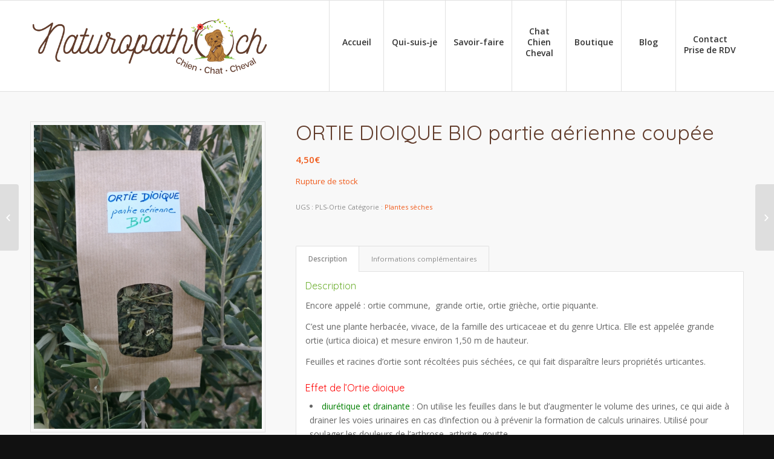

--- FILE ---
content_type: text/html; charset=UTF-8
request_url: https://www.naturopathe-ch.fr/produit/ortie-dioique-bio-partie-aerienne-coupee/
body_size: 12782
content:
<!DOCTYPE html>
<html lang="fr-FR" class="html_stretched responsive av-preloader-disabled av-default-lightbox  html_header_top html_logo_left html_main_nav_header html_menu_right html_custom html_header_sticky html_header_shrinking html_mobile_menu_phone html_header_searchicon_disabled html_content_align_center html_header_unstick_top_disabled html_header_stretch_disabled html_av-overlay-side html_av-overlay-side-classic html_av-submenu-noclone html_entry_id_1234 av-no-preview html_text_menu_active ">
<head>
<meta charset="UTF-8" />


<!-- mobile setting -->
<meta name="viewport" content="width=device-width, initial-scale=1, maximum-scale=1">

<!-- Scripts/CSS and wp_head hook -->

	<!-- This site is optimized with the Yoast SEO plugin v15.3 - https://yoast.com/wordpress/plugins/seo/ -->
	<title>ORTIE DIOIQUE BIO partie aérienne coupée - Naturopathe Chien, Chat, Cheval</title>
	<meta name="description" content="Encore appelé : ortie commune,  grande ortie, ortie grièche, ortie piquante. C&#039;est une plante herbacée, vivace, de la famille des urticaceae et du genre Urtica. Elle est appelée grande ortie (urtica dioica) et mesure environ 1,50 m de hauteur.Feuilles et racines d&#039;ortie sont récoltées puis séchées, ce qui fait disparaître leurs propriétés urticantes." />
	<meta name="robots" content="index, follow, max-snippet:-1, max-image-preview:large, max-video-preview:-1" />
	<link rel="canonical" href="https://www.naturopathe-ch.fr/produit/ortie-dioique-bio-partie-aerienne-coupee/" />
	<meta property="og:locale" content="fr_FR" />
	<meta property="og:type" content="article" />
	<meta property="og:title" content="ORTIE DIOIQUE BIO partie aérienne coupée - Naturopathe Chien, Chat, Cheval" />
	<meta property="og:description" content="Encore appelé : ortie commune,  grande ortie, ortie grièche, ortie piquante. C&#039;est une plante herbacée, vivace, de la famille des urticaceae et du genre Urtica. Elle est appelée grande ortie (urtica dioica) et mesure environ 1,50 m de hauteur.Feuilles et racines d&#039;ortie sont récoltées puis séchées, ce qui fait disparaître leurs propriétés urticantes." />
	<meta property="og:url" content="https://www.naturopathe-ch.fr/produit/ortie-dioique-bio-partie-aerienne-coupee/" />
	<meta property="og:site_name" content="Naturopathe Chien, Chat, Cheval" />
	<meta property="article:modified_time" content="2023-08-27T15:26:45+00:00" />
	<meta property="og:image" content="https://www.naturopathe-ch.fr/wp-content/uploads/2021/01/IMG_20200914_193547-773x1030.jpg" />
	<meta property="og:image:width" content="773" />
	<meta property="og:image:height" content="1030" />
	<meta name="twitter:card" content="summary_large_image" />
	<meta name="twitter:label1" content="Écrit par">
	<meta name="twitter:data1" content="Sandrine Moreau">
	<meta name="twitter:label2" content="Durée de lecture est.">
	<meta name="twitter:data2" content="2 minutes">
	<script type="application/ld+json" class="yoast-schema-graph">{"@context":"https://schema.org","@graph":[{"@type":"WebSite","@id":"https://www.naturopathe-ch.fr/#website","url":"https://www.naturopathe-ch.fr/","name":"Naturopathe Chien, Chat, Cheval","description":"","potentialAction":[{"@type":"SearchAction","target":"https://www.naturopathe-ch.fr/?s={search_term_string}","query-input":"required name=search_term_string"}],"inLanguage":"fr-FR"},{"@type":"ImageObject","@id":"https://www.naturopathe-ch.fr/produit/ortie-dioique-bio-partie-aerienne-coupee/#primaryimage","inLanguage":"fr-FR","url":"https://www.naturopathe-ch.fr/wp-content/uploads/2021/01/IMG_20200914_193547-scaled.jpg","width":1920,"height":2560,"caption":"cof"},{"@type":"WebPage","@id":"https://www.naturopathe-ch.fr/produit/ortie-dioique-bio-partie-aerienne-coupee/#webpage","url":"https://www.naturopathe-ch.fr/produit/ortie-dioique-bio-partie-aerienne-coupee/","name":"ORTIE DIOIQUE BIO partie a\u00e9rienne coup\u00e9e - Naturopathe Chien, Chat, Cheval","isPartOf":{"@id":"https://www.naturopathe-ch.fr/#website"},"primaryImageOfPage":{"@id":"https://www.naturopathe-ch.fr/produit/ortie-dioique-bio-partie-aerienne-coupee/#primaryimage"},"datePublished":"2021-01-18T21:45:06+00:00","dateModified":"2023-08-27T15:26:45+00:00","description":"Encore appel\u00e9 : ortie commune,\u00a0 grande ortie, ortie gri\u00e8che, ortie piquante. C'est une plante herbac\u00e9e, vivace, de la famille des urticaceae et du genre Urtica. Elle est appel\u00e9e grande ortie (urtica dioica) et mesure environ 1,50 m de hauteur.Feuilles et racines d'ortie sont r\u00e9colt\u00e9es puis s\u00e9ch\u00e9es, ce qui fait dispara\u00eetre leurs propri\u00e9t\u00e9s urticantes.","inLanguage":"fr-FR","potentialAction":[{"@type":"ReadAction","target":["https://www.naturopathe-ch.fr/produit/ortie-dioique-bio-partie-aerienne-coupee/"]}]}]}</script>
	<!-- / Yoast SEO plugin. -->


<link rel='dns-prefetch' href='//s.w.org' />
<link rel="alternate" type="application/rss+xml" title="Naturopathe Chien, Chat, Cheval &raquo; Flux" href="https://www.naturopathe-ch.fr/feed/" />
<link rel="alternate" type="application/rss+xml" title="Naturopathe Chien, Chat, Cheval &raquo; Flux des commentaires" href="https://www.naturopathe-ch.fr/comments/feed/" />

<!-- google webfont font replacement -->

			<script type='text/javascript'>
			if(!document.cookie.match(/aviaPrivacyGoogleWebfontsDisabled/)){
				(function() {
					var f = document.createElement('link');
					
					f.type 	= 'text/css';
					f.rel 	= 'stylesheet';
					f.href 	= '//fonts.googleapis.com/css?family=Quicksand%7COpen+Sans:400,600';
					f.id 	= 'avia-google-webfont';
					
					document.getElementsByTagName('head')[0].appendChild(f);
				})();
			}
			</script>
					<script type="text/javascript">
			window._wpemojiSettings = {"baseUrl":"https:\/\/s.w.org\/images\/core\/emoji\/12.0.0-1\/72x72\/","ext":".png","svgUrl":"https:\/\/s.w.org\/images\/core\/emoji\/12.0.0-1\/svg\/","svgExt":".svg","source":{"concatemoji":"https:\/\/www.naturopathe-ch.fr\/wp-includes\/js\/wp-emoji-release.min.js?ver=5.4.18"}};
			/*! This file is auto-generated */
			!function(e,a,t){var n,r,o,i=a.createElement("canvas"),p=i.getContext&&i.getContext("2d");function s(e,t){var a=String.fromCharCode;p.clearRect(0,0,i.width,i.height),p.fillText(a.apply(this,e),0,0);e=i.toDataURL();return p.clearRect(0,0,i.width,i.height),p.fillText(a.apply(this,t),0,0),e===i.toDataURL()}function c(e){var t=a.createElement("script");t.src=e,t.defer=t.type="text/javascript",a.getElementsByTagName("head")[0].appendChild(t)}for(o=Array("flag","emoji"),t.supports={everything:!0,everythingExceptFlag:!0},r=0;r<o.length;r++)t.supports[o[r]]=function(e){if(!p||!p.fillText)return!1;switch(p.textBaseline="top",p.font="600 32px Arial",e){case"flag":return s([127987,65039,8205,9895,65039],[127987,65039,8203,9895,65039])?!1:!s([55356,56826,55356,56819],[55356,56826,8203,55356,56819])&&!s([55356,57332,56128,56423,56128,56418,56128,56421,56128,56430,56128,56423,56128,56447],[55356,57332,8203,56128,56423,8203,56128,56418,8203,56128,56421,8203,56128,56430,8203,56128,56423,8203,56128,56447]);case"emoji":return!s([55357,56424,55356,57342,8205,55358,56605,8205,55357,56424,55356,57340],[55357,56424,55356,57342,8203,55358,56605,8203,55357,56424,55356,57340])}return!1}(o[r]),t.supports.everything=t.supports.everything&&t.supports[o[r]],"flag"!==o[r]&&(t.supports.everythingExceptFlag=t.supports.everythingExceptFlag&&t.supports[o[r]]);t.supports.everythingExceptFlag=t.supports.everythingExceptFlag&&!t.supports.flag,t.DOMReady=!1,t.readyCallback=function(){t.DOMReady=!0},t.supports.everything||(n=function(){t.readyCallback()},a.addEventListener?(a.addEventListener("DOMContentLoaded",n,!1),e.addEventListener("load",n,!1)):(e.attachEvent("onload",n),a.attachEvent("onreadystatechange",function(){"complete"===a.readyState&&t.readyCallback()})),(n=t.source||{}).concatemoji?c(n.concatemoji):n.wpemoji&&n.twemoji&&(c(n.twemoji),c(n.wpemoji)))}(window,document,window._wpemojiSettings);
		</script>
		<style type="text/css">
img.wp-smiley,
img.emoji {
	display: inline !important;
	border: none !important;
	box-shadow: none !important;
	height: 1em !important;
	width: 1em !important;
	margin: 0 .07em !important;
	vertical-align: -0.1em !important;
	background: none !important;
	padding: 0 !important;
}
</style>
	<link rel='stylesheet' id='avia-woocommerce-css-css'  href='https://www.naturopathe-ch.fr/wp-content/themes/enfold/config-woocommerce/woocommerce-mod.css?ver=5.4.18' type='text/css' media='all' />
<link rel='stylesheet' id='avia-grid-css'  href='https://www.naturopathe-ch.fr/wp-content/themes/enfold/css/grid.css?ver=4.5.7' type='text/css' media='all' />
<link rel='stylesheet' id='avia-base-css'  href='https://www.naturopathe-ch.fr/wp-content/themes/enfold/css/base.css?ver=4.5.7' type='text/css' media='all' />
<link rel='stylesheet' id='avia-layout-css'  href='https://www.naturopathe-ch.fr/wp-content/themes/enfold/css/layout.css?ver=4.5.7' type='text/css' media='all' />
<link rel='stylesheet' id='avia-module-blog-css'  href='https://www.naturopathe-ch.fr/wp-content/themes/enfold/config-templatebuilder/avia-shortcodes/blog/blog.css?ver=5.4.18' type='text/css' media='all' />
<link rel='stylesheet' id='avia-module-postslider-css'  href='https://www.naturopathe-ch.fr/wp-content/themes/enfold/config-templatebuilder/avia-shortcodes/postslider/postslider.css?ver=5.4.18' type='text/css' media='all' />
<link rel='stylesheet' id='avia-module-button-css'  href='https://www.naturopathe-ch.fr/wp-content/themes/enfold/config-templatebuilder/avia-shortcodes/buttons/buttons.css?ver=5.4.18' type='text/css' media='all' />
<link rel='stylesheet' id='avia-module-comments-css'  href='https://www.naturopathe-ch.fr/wp-content/themes/enfold/config-templatebuilder/avia-shortcodes/comments/comments.css?ver=5.4.18' type='text/css' media='all' />
<link rel='stylesheet' id='avia-module-gallery-css'  href='https://www.naturopathe-ch.fr/wp-content/themes/enfold/config-templatebuilder/avia-shortcodes/gallery/gallery.css?ver=5.4.18' type='text/css' media='all' />
<link rel='stylesheet' id='avia-module-maps-css'  href='https://www.naturopathe-ch.fr/wp-content/themes/enfold/config-templatebuilder/avia-shortcodes/google_maps/google_maps.css?ver=5.4.18' type='text/css' media='all' />
<link rel='stylesheet' id='avia-module-gridrow-css'  href='https://www.naturopathe-ch.fr/wp-content/themes/enfold/config-templatebuilder/avia-shortcodes/grid_row/grid_row.css?ver=5.4.18' type='text/css' media='all' />
<link rel='stylesheet' id='avia-module-heading-css'  href='https://www.naturopathe-ch.fr/wp-content/themes/enfold/config-templatebuilder/avia-shortcodes/heading/heading.css?ver=5.4.18' type='text/css' media='all' />
<link rel='stylesheet' id='avia-module-hr-css'  href='https://www.naturopathe-ch.fr/wp-content/themes/enfold/config-templatebuilder/avia-shortcodes/hr/hr.css?ver=5.4.18' type='text/css' media='all' />
<link rel='stylesheet' id='avia-module-icon-css'  href='https://www.naturopathe-ch.fr/wp-content/themes/enfold/config-templatebuilder/avia-shortcodes/icon/icon.css?ver=5.4.18' type='text/css' media='all' />
<link rel='stylesheet' id='avia-module-iconbox-css'  href='https://www.naturopathe-ch.fr/wp-content/themes/enfold/config-templatebuilder/avia-shortcodes/iconbox/iconbox.css?ver=5.4.18' type='text/css' media='all' />
<link rel='stylesheet' id='avia-module-iconlist-css'  href='https://www.naturopathe-ch.fr/wp-content/themes/enfold/config-templatebuilder/avia-shortcodes/iconlist/iconlist.css?ver=5.4.18' type='text/css' media='all' />
<link rel='stylesheet' id='avia-module-image-css'  href='https://www.naturopathe-ch.fr/wp-content/themes/enfold/config-templatebuilder/avia-shortcodes/image/image.css?ver=5.4.18' type='text/css' media='all' />
<link rel='stylesheet' id='avia-module-slideshow-css'  href='https://www.naturopathe-ch.fr/wp-content/themes/enfold/config-templatebuilder/avia-shortcodes/slideshow/slideshow.css?ver=5.4.18' type='text/css' media='all' />
<link rel='stylesheet' id='avia-module-slideshow-contentpartner-css'  href='https://www.naturopathe-ch.fr/wp-content/themes/enfold/config-templatebuilder/avia-shortcodes/contentslider/contentslider.css?ver=5.4.18' type='text/css' media='all' />
<link rel='stylesheet' id='avia-module-masonry-css'  href='https://www.naturopathe-ch.fr/wp-content/themes/enfold/config-templatebuilder/avia-shortcodes/masonry_entries/masonry_entries.css?ver=5.4.18' type='text/css' media='all' />
<link rel='stylesheet' id='avia-siteloader-css'  href='https://www.naturopathe-ch.fr/wp-content/themes/enfold/css/avia-snippet-site-preloader.css?ver=5.4.18' type='text/css' media='all' />
<link rel='stylesheet' id='avia-module-slideshow-ls-css'  href='https://www.naturopathe-ch.fr/wp-content/themes/enfold/config-templatebuilder/avia-shortcodes/slideshow_layerslider/slideshow_layerslider.css?ver=5.4.18' type='text/css' media='all' />
<link rel='stylesheet' id='avia-module-social-css'  href='https://www.naturopathe-ch.fr/wp-content/themes/enfold/config-templatebuilder/avia-shortcodes/social_share/social_share.css?ver=5.4.18' type='text/css' media='all' />
<link rel='stylesheet' id='avia-module-video-css'  href='https://www.naturopathe-ch.fr/wp-content/themes/enfold/config-templatebuilder/avia-shortcodes/video/video.css?ver=5.4.18' type='text/css' media='all' />
<link rel='stylesheet' id='wp-block-library-css'  href='https://www.naturopathe-ch.fr/wp-includes/css/dist/block-library/style.min.css?ver=5.4.18' type='text/css' media='all' />
<link rel='stylesheet' id='wc-block-style-css'  href='https://www.naturopathe-ch.fr/wp-content/plugins/woocommerce/packages/woocommerce-blocks/build/style.css?ver=2.5.16' type='text/css' media='all' />
<link rel='stylesheet' id='contact-form-7-css'  href='https://www.naturopathe-ch.fr/wp-content/plugins/contact-form-7/includes/css/styles.css?ver=5.3' type='text/css' media='all' />
<style id='woocommerce-inline-inline-css' type='text/css'>
.woocommerce form .form-row .required { visibility: visible; }
</style>
<link rel='stylesheet' id='wc-gateway-ppec-frontend-css'  href='https://www.naturopathe-ch.fr/wp-content/plugins/woocommerce-gateway-paypal-express-checkout/assets/css/wc-gateway-ppec-frontend.css?ver=2.1.0' type='text/css' media='all' />
<link rel='stylesheet' id='avia-scs-css'  href='https://www.naturopathe-ch.fr/wp-content/themes/enfold/css/shortcodes.css?ver=4.5.7' type='text/css' media='all' />
<link rel='stylesheet' id='avia-popup-css-css'  href='https://www.naturopathe-ch.fr/wp-content/themes/enfold/js/aviapopup/magnific-popup.css?ver=4.5.7' type='text/css' media='screen' />
<link rel='stylesheet' id='avia-lightbox-css'  href='https://www.naturopathe-ch.fr/wp-content/themes/enfold/css/avia-snippet-lightbox.css?ver=4.5.7' type='text/css' media='screen' />
<link rel='stylesheet' id='avia-widget-css-css'  href='https://www.naturopathe-ch.fr/wp-content/themes/enfold/css/avia-snippet-widget.css?ver=4.5.7' type='text/css' media='screen' />
<link rel='stylesheet' id='avia-dynamic-css'  href='https://www.naturopathe-ch.fr/wp-content/uploads/dynamic_avia/enfold_child.css?ver=5f16bd927ac50' type='text/css' media='all' />
<link rel='stylesheet' id='avia-custom-css'  href='https://www.naturopathe-ch.fr/wp-content/themes/enfold/css/custom.css?ver=4.5.7' type='text/css' media='all' />
<link rel='stylesheet' id='avia-style-css'  href='https://www.naturopathe-ch.fr/wp-content/themes/enfold-child/style.css?ver=4.5.7' type='text/css' media='all' />
<script type='text/javascript' src='https://www.naturopathe-ch.fr/wp-includes/js/jquery/jquery.js?ver=1.12.4-wp'></script>
<script type='text/javascript' src='https://www.naturopathe-ch.fr/wp-includes/js/jquery/jquery-migrate.min.js?ver=1.4.1'></script>
<link rel='https://api.w.org/' href='https://www.naturopathe-ch.fr/wp-json/' />
<link rel="EditURI" type="application/rsd+xml" title="RSD" href="https://www.naturopathe-ch.fr/xmlrpc.php?rsd" />
<link rel="wlwmanifest" type="application/wlwmanifest+xml" href="https://www.naturopathe-ch.fr/wp-includes/wlwmanifest.xml" /> 
<meta name="generator" content="WordPress 5.4.18" />
<meta name="generator" content="WooCommerce 4.2.5" />
<link rel='shortlink' href='https://www.naturopathe-ch.fr/?p=1234' />
<link rel="alternate" type="application/json+oembed" href="https://www.naturopathe-ch.fr/wp-json/oembed/1.0/embed?url=https%3A%2F%2Fwww.naturopathe-ch.fr%2Fproduit%2Fortie-dioique-bio-partie-aerienne-coupee%2F" />
<link rel="alternate" type="text/xml+oembed" href="https://www.naturopathe-ch.fr/wp-json/oembed/1.0/embed?url=https%3A%2F%2Fwww.naturopathe-ch.fr%2Fproduit%2Fortie-dioique-bio-partie-aerienne-coupee%2F&#038;format=xml" />
<link rel="profile" href="http://gmpg.org/xfn/11" />
<link rel="alternate" type="application/rss+xml" title="Naturopathe Chien, Chat, Cheval RSS2 Feed" href="https://www.naturopathe-ch.fr/feed/" />
<link rel="pingback" href="https://www.naturopathe-ch.fr/xmlrpc.php" />

<style type='text/css' media='screen'>
 #top #header_main > .container, #top #header_main > .container .main_menu  .av-main-nav > li > a, #top #header_main #menu-item-shop .cart_dropdown_link{ height:150px; line-height: 150px; }
 .html_top_nav_header .av-logo-container{ height:150px;  }
 .html_header_top.html_header_sticky #top #wrap_all #main{ padding-top:150px; } 
</style>
<!--[if lt IE 9]><script src="https://www.naturopathe-ch.fr/wp-content/themes/enfold/js/html5shiv.js"></script><![endif]-->

	<noscript><style>.woocommerce-product-gallery{ opacity: 1 !important; }</style></noscript>
	
<!-- To speed up the rendering and to display the site as fast as possible to the user we include some styles and scripts for above the fold content inline -->
<script type="text/javascript">'use strict';var avia_is_mobile=!1;if(/Android|webOS|iPhone|iPad|iPod|BlackBerry|IEMobile|Opera Mini/i.test(navigator.userAgent)&&'ontouchstart' in document.documentElement){avia_is_mobile=!0;document.documentElement.className+=' avia_mobile '}
else{document.documentElement.className+=' avia_desktop '};document.documentElement.className+=' js_active ';(function(){var e=['-webkit-','-moz-','-ms-',''],n='';for(var t in e){if(e[t]+'transform' in document.documentElement.style){document.documentElement.className+=' avia_transform ';n=e[t]+'transform'};if(e[t]+'perspective' in document.documentElement.style)document.documentElement.className+=' avia_transform3d '};if(typeof document.getElementsByClassName=='function'&&typeof document.documentElement.getBoundingClientRect=='function'&&avia_is_mobile==!1){if(n&&window.innerHeight>0){setTimeout(function(){var e=0,o={},a=0,t=document.getElementsByClassName('av-parallax'),i=window.pageYOffset||document.documentElement.scrollTop;for(e=0;e<t.length;e++){t[e].style.top='0px';o=t[e].getBoundingClientRect();a=Math.ceil((window.innerHeight+i-o.top)*0.3);t[e].style[n]='translate(0px, '+a+'px)';t[e].style.top='auto';t[e].className+=' enabled-parallax '}},50)}}})();</script><style type='text/css'>
@font-face {font-family: 'entypo-fontello'; font-weight: normal; font-style: normal; font-display: auto;
src: url('https://www.naturopathe-ch.fr/wp-content/themes/enfold/config-templatebuilder/avia-template-builder/assets/fonts/entypo-fontello.eot');
src: url('https://www.naturopathe-ch.fr/wp-content/themes/enfold/config-templatebuilder/avia-template-builder/assets/fonts/entypo-fontello.eot?#iefix') format('embedded-opentype'), 
url('https://www.naturopathe-ch.fr/wp-content/themes/enfold/config-templatebuilder/avia-template-builder/assets/fonts/entypo-fontello.woff') format('woff'), 
url('https://www.naturopathe-ch.fr/wp-content/themes/enfold/config-templatebuilder/avia-template-builder/assets/fonts/entypo-fontello.ttf') format('truetype'), 
url('https://www.naturopathe-ch.fr/wp-content/themes/enfold/config-templatebuilder/avia-template-builder/assets/fonts/entypo-fontello.svg#entypo-fontello') format('svg');
} #top .avia-font-entypo-fontello, body .avia-font-entypo-fontello, html body [data-av_iconfont='entypo-fontello']:before{ font-family: 'entypo-fontello'; }

@font-face {font-family: 'flaticon'; font-weight: normal; font-style: normal; font-display: auto;
src: url('https://www.naturopathe-ch.fr/wp-content/uploads/avia_fonts/flaticon/flaticon.eot');
src: url('https://www.naturopathe-ch.fr/wp-content/uploads/avia_fonts/flaticon/flaticon.eot?#iefix') format('embedded-opentype'), 
url('https://www.naturopathe-ch.fr/wp-content/uploads/avia_fonts/flaticon/flaticon.woff') format('woff'), 
url('https://www.naturopathe-ch.fr/wp-content/uploads/avia_fonts/flaticon/flaticon.ttf') format('truetype'), 
url('https://www.naturopathe-ch.fr/wp-content/uploads/avia_fonts/flaticon/flaticon.svg#flaticon') format('svg');
} #top .avia-font-flaticon, body .avia-font-flaticon, html body [data-av_iconfont='flaticon']:before{ font-family: 'flaticon'; }
</style>

<!--
Debugging Info for Theme support: 

Theme: Enfold
Version: 4.5.7
Installed: enfold
AviaFramework Version: 5.0
AviaBuilder Version: 0.9.5
aviaElementManager Version: 1.0.1
- - - - - - - - - - -
ChildTheme: Enfold Child
ChildTheme Version: 1.0
ChildTheme Installed: enfold

ML:512-PU:22-PLA:8
WP:5.4.18
Compress: CSS:disabled - JS:all theme files
Updates: disabled
PLAu:7
-->
</head>




<body id="top" class="product-template-default single single-product postid-1234  rtl_columns stretched quicksand open_sans theme-enfold woocommerce woocommerce-page woocommerce-no-js" itemscope="itemscope" itemtype="https://schema.org/WebPage" >

	
	<div id='wrap_all'>

	
<header id='header' class='all_colors header_color light_bg_color  av_header_top av_logo_left av_main_nav_header av_menu_right av_custom av_header_sticky av_header_shrinking av_header_stretch_disabled av_mobile_menu_phone av_header_searchicon_disabled av_header_unstick_top_disabled av_seperator_big_border av_bottom_nav_disabled '  role="banner" itemscope="itemscope" itemtype="https://schema.org/WPHeader" >

		<div  id='header_main' class='container_wrap container_wrap_logo'>
	
        <ul  class = 'menu-item cart_dropdown ' data-success='a été ajouté au panier'><li class='cart_dropdown_first'><a class='cart_dropdown_link' href='https://www.naturopathe-ch.fr/panier/'><span aria-hidden='true' data-av_icon='' data-av_iconfont='entypo-fontello'></span><span class='av-cart-counter'>0</span><span class='avia_hidden_link_text'>Panier</span></a><!--<span class='cart_subtotal'><span class="woocommerce-Price-amount amount">0,00<span class="woocommerce-Price-currencySymbol">&euro;</span></span></span>--><div class='dropdown_widget dropdown_widget_cart'><div class='avia-arrow'></div><div class="widget_shopping_cart_content"></div></div></li></ul><div class='container av-logo-container'><div class='inner-container'><span class='logo'><a href='https://www.naturopathe-ch.fr/'><img height='100' width='300' src='https://www.naturopathe-ch.fr/wp-content/uploads/2020/04/2-logo-NaturopathOch.png' alt='Naturopathe Chien, Chat, Cheval' /></a></span><nav class='main_menu' data-selectname='Sélectionner une page'  role="navigation" itemscope="itemscope" itemtype="https://schema.org/SiteNavigationElement" ><div class="avia-menu av-main-nav-wrap"><ul id="avia-menu" class="menu av-main-nav"><li id="menu-item-72" class="menu-item menu-item-type-post_type menu-item-object-page menu-item-home menu-item-top-level menu-item-top-level-1"><a href="https://www.naturopathe-ch.fr/" itemprop="url"><span class="avia-bullet"></span><span class="avia-menu-text">Accueil</span><span class="avia-menu-fx"><span class="avia-arrow-wrap"><span class="avia-arrow"></span></span></span></a></li>
<li id="menu-item-80" class="menu-item menu-item-type-post_type menu-item-object-page menu-item-top-level menu-item-top-level-2"><a href="https://www.naturopathe-ch.fr/qui-suis-je/" itemprop="url"><span class="avia-bullet"></span><span class="avia-menu-text">Qui-suis-je</span><span class="avia-menu-fx"><span class="avia-arrow-wrap"><span class="avia-arrow"></span></span></span></a></li>
<li id="menu-item-128" class="menu-item menu-item-type-post_type menu-item-object-page menu-item-top-level menu-item-top-level-3"><a href="https://www.naturopathe-ch.fr/savoir-faire/" itemprop="url"><span class="avia-bullet"></span><span class="avia-menu-text">Savoir-faire</span><span class="avia-menu-fx"><span class="avia-arrow-wrap"><span class="avia-arrow"></span></span></span></a></li>
<li id="menu-item-127" class="l3 menu-item menu-item-type-post_type menu-item-object-page menu-item-top-level menu-item-top-level-4"><a href="https://www.naturopathe-ch.fr/chat-chien-cheval/" itemprop="url"><span class="avia-bullet"></span><span class="avia-menu-text"><span>Ch</span>at<br/><span>Ch</span>ien<br/><span>Ch</span>eval</span><span class="avia-menu-fx"><span class="avia-arrow-wrap"><span class="avia-arrow"></span></span></span></a></li>
<li id="menu-item-74" class="menu-item menu-item-type-post_type menu-item-object-page current_page_parent menu-item-top-level menu-item-top-level-5"><a href="https://www.naturopathe-ch.fr/boutique/" itemprop="url"><span class="avia-bullet"></span><span class="avia-menu-text">Boutique</span><span class="avia-menu-fx"><span class="avia-arrow-wrap"><span class="avia-arrow"></span></span></span></a></li>
<li id="menu-item-73" class="menu-item menu-item-type-post_type menu-item-object-page menu-item-top-level menu-item-top-level-6"><a href="https://www.naturopathe-ch.fr/blog/" itemprop="url"><span class="avia-bullet"></span><span class="avia-menu-text">Blog</span><span class="avia-menu-fx"><span class="avia-arrow-wrap"><span class="avia-arrow"></span></span></span></a></li>
<li id="menu-item-78" class="l2 menu-item menu-item-type-post_type menu-item-object-page menu-item-top-level menu-item-top-level-7"><a href="https://www.naturopathe-ch.fr/contact/" itemprop="url"><span class="avia-bullet"></span><span class="avia-menu-text">Contact<br/>Prise de RDV</span><span class="avia-menu-fx"><span class="avia-arrow-wrap"><span class="avia-arrow"></span></span></span></a></li>
<li class="av-burger-menu-main menu-item-avia-special ">
	        			<a href="#">
							<span class="av-hamburger av-hamburger--spin av-js-hamburger">
					        <span class="av-hamburger-box">
						          <span class="av-hamburger-inner"></span>
						          <strong>Menu</strong>
					        </span>
							</span>
						</a>
	        		   </li></ul></div></nav></div> </div> 
		<!-- end container_wrap-->
		</div>
		<div class='header_bg'></div>

<!-- end header -->
</header>
		
	<div id='main' class='all_colors' data-scroll-offset='150'>

	
	<div class='container_wrap container_wrap_first main_color sidebar_right template-shop shop_columns_3'><div class='container'>
					
			<div class="woocommerce-notices-wrapper"></div><div id="product-1234" class="product type-product post-1234 status-publish first outofstock product_cat-plantes-seches has-post-thumbnail shipping-taxable purchasable product-type-simple">

	<div class=" single-product-main-image alpha"><div class="woocommerce-product-gallery woocommerce-product-gallery--with-images woocommerce-product-gallery--columns-4 images" data-columns="4" style="opacity: 0; transition: opacity .25s ease-in-out;">
	<figure class="woocommerce-product-gallery__wrapper">
		<a href="https://www.naturopathe-ch.fr/wp-content/uploads/2021/01/IMG_20200914_193547-scaled.jpg" class="" title=""  rel="prettyPhoto[product-gallery]"><img width="600" height="800" src="https://www.naturopathe-ch.fr/wp-content/uploads/2021/01/IMG_20200914_193547-600x800.jpg" class="attachment-shop_single size-shop_single" alt="" srcset="https://www.naturopathe-ch.fr/wp-content/uploads/2021/01/IMG_20200914_193547-600x800.jpg 600w, https://www.naturopathe-ch.fr/wp-content/uploads/2021/01/IMG_20200914_193547-225x300.jpg 225w, https://www.naturopathe-ch.fr/wp-content/uploads/2021/01/IMG_20200914_193547-773x1030.jpg 773w, https://www.naturopathe-ch.fr/wp-content/uploads/2021/01/IMG_20200914_193547-768x1024.jpg 768w, https://www.naturopathe-ch.fr/wp-content/uploads/2021/01/IMG_20200914_193547-1152x1536.jpg 1152w, https://www.naturopathe-ch.fr/wp-content/uploads/2021/01/IMG_20200914_193547-1536x2048.jpg 1536w, https://www.naturopathe-ch.fr/wp-content/uploads/2021/01/IMG_20200914_193547-1125x1500.jpg 1125w, https://www.naturopathe-ch.fr/wp-content/uploads/2021/01/IMG_20200914_193547-529x705.jpg 529w, https://www.naturopathe-ch.fr/wp-content/uploads/2021/01/IMG_20200914_193547-scaled.jpg 1920w" sizes="(max-width: 600px) 100vw, 600px" /></a><div class='thumbnails'></div>	</figure>
</div>
<aside class='sidebar sidebar_sidebar_right   alpha units'  role="complementary" itemscope="itemscope" itemtype="https://schema.org/WPSideBar" ><div class='inner_sidebar extralight-border'></div></aside></div><div class='single-product-summary'>
	<div class="summary entry-summary">
		<h1 class="product_title entry-title">ORTIE DIOIQUE BIO partie aérienne coupée</h1><p class="price"><span class="woocommerce-Price-amount amount">4,50<span class="woocommerce-Price-currencySymbol">&euro;</span></span></p>
<p class="stock out-of-stock">Rupture de stock</p>
<div class="product_meta">

	
	
		<span class="sku_wrapper">UGS : <span class="sku">PLS-Ortie</span></span>

	
	<span class="posted_in">Catégorie : <a href="https://www.naturopathe-ch.fr/categorie-produit/plantes-seches/" rel="tag">Plantes sèches</a></span>
	
	
</div>
	</div>

	
	<div class="woocommerce-tabs wc-tabs-wrapper">
		<ul class="tabs wc-tabs" role="tablist">
							<li class="description_tab" id="tab-title-description" role="tab" aria-controls="tab-description">
					<a href="#tab-description">
						Description					</a>
				</li>
							<li class="additional_information_tab" id="tab-title-additional_information" role="tab" aria-controls="tab-additional_information">
					<a href="#tab-additional_information">
						Informations complémentaires					</a>
				</li>
					</ul>
					<div class="woocommerce-Tabs-panel woocommerce-Tabs-panel--description panel entry-content wc-tab" id="tab-description" role="tabpanel" aria-labelledby="tab-title-description">
				
	<h2>Description</h2>

<p>Encore appelé : ortie commune,  grande ortie, ortie grièche, ortie piquante.</p>
<p>C&rsquo;est une plante herbacée, vivace, de la famille des urticaceae et du genre Urtica. Elle est appelée grande ortie (urtica dioica) et mesure environ 1,50 m de hauteur.</p>
<p>Feuilles et racines d&rsquo;ortie sont récoltées puis séchées, ce qui fait disparaître leurs propriétés urticantes.</p>
<h2><span style="color: #ff0000;">Effet de l&rsquo;Ortie dioique</span></h2>
<ul>
<li><span style="color: #008000;">diurétique et drainante</span> : On utilise les feuilles dans le but d&rsquo;augmenter le volume des urines, ce qui aide à drainer les voies urinaires en cas d&rsquo;infection ou à prévenir la formation de calculs urinaires. Utilisé pour soulager les douleurs de l&rsquo;arthrose, arthrite, goutte</li>
<li><span style="color: #008000;">Action reminéralisante</span> : peut avoir un intérêt dans la prise en charge de l&rsquo;ostéoporose ; sa teneur en fer permet de lutter contre l&rsquo;anémie</li>
<li><span style="color: #008000;">propriétés dépuratives</span> : contribue à stimuler les sécrétions biliaires, intestinale, pancréatique et stomacale. De ce fait, elle est dépurative et cholagogue : elle a un intérêt en cas de transit intestinal irrégulier. Elle permet de lutter contre la production excessive de sébum au niveau de la peau et peut donc lutter contre plusieurs dermatoses (acné, eczéma, psoriasis et dartres)</li>
<li><span style="color: #008000;">effet tonique</span> : peut lutter contre certaines formes d&rsquo;asthénie, dans certains cas de fatigue physique</li>
<li><span style="color: #008000;">autres effets</span> : propriétés anti-inflammatoire, antioxydante, antalgique, anti-microbienne, anti-ulcéreuse, anti-allergique, immunostimulante, antidiarrhéique, hypoglycémiante&#8230;</li>
</ul>
<h2><span style="color: #ff0000;">Composition</span></h2>
<p>Les feuilles d&rsquo;ortie sont riches en sels minéraux, en acides caféique et chlorogénique, en sitostérol et en flavonoïdes, peut-être à l&rsquo;origine de ses propriétés anti-inflammatoires. Les racines contiennent des lectines, des tanins, des glycanes et des lignanes aux propriétés oestrogéniques qui pourraient expliquer les effets de la racine d&rsquo;ortie sur la prostate.</p>
<p>L&rsquo;ortie est réputée pour avoir une excellente composition nutritionnelle. Elle renferme :</p>
<ul>
<li>des minéraux et oligo-éléments (calcium, fer, silice, magnésium, manganèse, potassium, soufre zinc)</li>
<li>des vitamines (vitamine A, vitamines du groupe B, vitamine C, vitamine E)</li>
<li>des acides aminés essentiels</li>
<li>des flavonoïdes</li>
<li>des tanins (dans les racines)</li>
<li>des phytostérols</li>
<li>de la chlorophylle (dans les feuilles)</li>
<li>de l&rsquo;histamine, de la sérotonine, de l&rsquo;acétylcholine et des acides organiques (contenus dans le suc irritant).</li>
</ul>
<p>pour plus de conseils sur les posologies et utilisation pour chien, chat, cheval, demandez conseils à votre Naturopathe.</p>
<p><span style="color: #008000;">La prestation « Abonnement Naturo » est faite pour vous accompagner au quotidien : https://www.naturopathe-ch.fr/produit/abonnement-conseils-naturo/</span></p>
<p><img class="size-square wp-image-1237 alignleft" src="https://www.naturopathe-ch.fr/wp-content/uploads/2021/01/ortie-180x180.jpg" alt="" width="180" height="180" srcset="https://www.naturopathe-ch.fr/wp-content/uploads/2021/01/ortie-180x180.jpg 180w, https://www.naturopathe-ch.fr/wp-content/uploads/2021/01/ortie-80x80.jpg 80w, https://www.naturopathe-ch.fr/wp-content/uploads/2021/01/ortie-36x36.jpg 36w, https://www.naturopathe-ch.fr/wp-content/uploads/2021/01/ortie-100x100.jpg 100w, https://www.naturopathe-ch.fr/wp-content/uploads/2021/01/ortie-300x300.jpg 300w" sizes="(max-width: 180px) 100vw, 180px" /></p>
			</div>
					<div class="woocommerce-Tabs-panel woocommerce-Tabs-panel--additional_information panel entry-content wc-tab" id="tab-additional_information" role="tabpanel" aria-labelledby="tab-title-additional_information">
				
	<h2>Informations complémentaires</h2>

<table class="woocommerce-product-attributes shop_attributes">
			<tr class="woocommerce-product-attributes-item woocommerce-product-attributes-item--weight">
			<th class="woocommerce-product-attributes-item__label">Poids</th>
			<td class="woocommerce-product-attributes-item__value">0.200 kg</td>
		</tr>
			<tr class="woocommerce-product-attributes-item woocommerce-product-attributes-item--attribute_pls-ortie">
			<th class="woocommerce-product-attributes-item__label">PLS-Ortie</th>
			<td class="woocommerce-product-attributes-item__value"><p>Ortie dioique partie aérienne, 40 grammes, respectez les posologies</p>
</td>
		</tr>
	</table>
			</div>
		
			</div>

</div></div></div></div><div id="av_section_1" class="avia-section alternate_color avia-section-small  container_wrap fullsize"><div class="container"><div class="template-page content  twelve alpha units"><div class='product_column product_column_4'>
	<section class="up-sells upsells products">
					<h2>Vous aimerez peut-être aussi&hellip;</h2>
		
		<ul class="products columns-4">

			
				<li class="product type-product post-798 status-publish first outofstock product_cat-plantes-seches has-post-thumbnail shipping-taxable purchasable product-type-simple">
	<div class='inner_product main_color wrapped_style noLightbox  av-product-class-no_button'><a href="https://www.naturopathe-ch.fr/produit/chardon-marie-graine/" class="woocommerce-LoopProduct-link woocommerce-loop-product__link"><div class='thumbnail_container'><img width="300" height="300" src="https://www.naturopathe-ch.fr/wp-content/uploads/2020/08/IMG_20200814_180012-300x300.jpg" class="attachment-shop_catalog size-shop_catalog wp-post-image" alt="" srcset="https://www.naturopathe-ch.fr/wp-content/uploads/2020/08/IMG_20200814_180012-300x300.jpg 300w, https://www.naturopathe-ch.fr/wp-content/uploads/2020/08/IMG_20200814_180012-80x80.jpg 80w, https://www.naturopathe-ch.fr/wp-content/uploads/2020/08/IMG_20200814_180012-36x36.jpg 36w, https://www.naturopathe-ch.fr/wp-content/uploads/2020/08/IMG_20200814_180012-180x180.jpg 180w, https://www.naturopathe-ch.fr/wp-content/uploads/2020/08/IMG_20200814_180012-100x100.jpg 100w" sizes="(max-width: 300px) 100vw, 300px" /><span class='cart-loading'></span></div><div class='inner_product_header'><div class='avia-arrow'></div><div class='inner_product_header_table'><div class='inner_product_header_cell'><h2 class="woocommerce-loop-product__title">CHARDON-MARIE graine</h2>
	<span class="price"><span class="woocommerce-Price-amount amount">9,00<span class="woocommerce-Price-currencySymbol">&euro;</span></span></span>
</div></div></div></a></div></li>

			
				<li class="product type-product post-775 status-publish outofstock product_cat-plantes-seches has-post-thumbnail shipping-taxable purchasable product-type-simple">
	<div class='inner_product main_color wrapped_style noLightbox  av-product-class-no_button'><a href="https://www.naturopathe-ch.fr/produit/artichaut-bio-feuille-coupee/" class="woocommerce-LoopProduct-link woocommerce-loop-product__link"><div class='thumbnail_container'><img width="300" height="300" src="https://www.naturopathe-ch.fr/wp-content/uploads/2020/08/IMG_20200728_182129-scaled-e1616360319482-300x300.jpg" class="attachment-shop_catalog size-shop_catalog wp-post-image" alt="" srcset="https://www.naturopathe-ch.fr/wp-content/uploads/2020/08/IMG_20200728_182129-scaled-e1616360319482-300x300.jpg 300w, https://www.naturopathe-ch.fr/wp-content/uploads/2020/08/IMG_20200728_182129-scaled-e1616360319482-80x80.jpg 80w, https://www.naturopathe-ch.fr/wp-content/uploads/2020/08/IMG_20200728_182129-scaled-e1616360319482-36x36.jpg 36w, https://www.naturopathe-ch.fr/wp-content/uploads/2020/08/IMG_20200728_182129-scaled-e1616360319482-180x180.jpg 180w, https://www.naturopathe-ch.fr/wp-content/uploads/2020/08/IMG_20200728_182129-scaled-e1616360319482-100x100.jpg 100w" sizes="(max-width: 300px) 100vw, 300px" /><span class='cart-loading'></span></div><div class='inner_product_header'><div class='avia-arrow'></div><div class='inner_product_header_table'><div class='inner_product_header_cell'><h2 class="woocommerce-loop-product__title">ARTICHAUT BIO Feuille coupée</h2>
	<span class="price"><span class="woocommerce-Price-amount amount">4,00<span class="woocommerce-Price-currencySymbol">&euro;</span></span></span>
</div></div></div></a></div></li>

			
				<li class="product type-product post-804 status-publish outofstock product_cat-plantes-seches has-post-thumbnail shipping-taxable purchasable product-type-simple">
	<div class='inner_product main_color wrapped_style noLightbox  av-product-class-no_button'><a href="https://www.naturopathe-ch.fr/produit/achillee-sommite-fleurie/" class="woocommerce-LoopProduct-link woocommerce-loop-product__link"><div class='thumbnail_container'><img width="300" height="300" src="https://www.naturopathe-ch.fr/wp-content/uploads/2020/08/IMG_20200814_140224-300x300.jpg" class="attachment-shop_catalog size-shop_catalog wp-post-image" alt="" srcset="https://www.naturopathe-ch.fr/wp-content/uploads/2020/08/IMG_20200814_140224-300x300.jpg 300w, https://www.naturopathe-ch.fr/wp-content/uploads/2020/08/IMG_20200814_140224-80x80.jpg 80w, https://www.naturopathe-ch.fr/wp-content/uploads/2020/08/IMG_20200814_140224-36x36.jpg 36w, https://www.naturopathe-ch.fr/wp-content/uploads/2020/08/IMG_20200814_140224-180x180.jpg 180w, https://www.naturopathe-ch.fr/wp-content/uploads/2020/08/IMG_20200814_140224-100x100.jpg 100w" sizes="(max-width: 300px) 100vw, 300px" /><span class='cart-loading'></span></div><div class='inner_product_header'><div class='avia-arrow'></div><div class='inner_product_header_table'><div class='inner_product_header_cell'><h2 class="woocommerce-loop-product__title">ACHILLEE sommité fleurie</h2>
	<span class="price"><span class="woocommerce-Price-amount amount">4,50<span class="woocommerce-Price-currencySymbol">&euro;</span></span></span>
</div></div></div></a></div></li>

			
				<li class="product type-product post-782 status-publish last outofstock product_cat-plantes-seches has-post-thumbnail shipping-taxable purchasable product-type-simple">
	<div class='inner_product main_color wrapped_style noLightbox  av-product-class-no_button'><a href="https://www.naturopathe-ch.fr/produit/reine-des-pres-bio-sommite-fleurie-coupee/" class="woocommerce-LoopProduct-link woocommerce-loop-product__link"><div class='thumbnail_container'><img width="300" height="300" src="https://www.naturopathe-ch.fr/wp-content/uploads/2020/08/IMG_20200728_182112-300x300.jpg" class="attachment-shop_catalog size-shop_catalog wp-post-image" alt="" srcset="https://www.naturopathe-ch.fr/wp-content/uploads/2020/08/IMG_20200728_182112-300x300.jpg 300w, https://www.naturopathe-ch.fr/wp-content/uploads/2020/08/IMG_20200728_182112-80x80.jpg 80w, https://www.naturopathe-ch.fr/wp-content/uploads/2020/08/IMG_20200728_182112-36x36.jpg 36w, https://www.naturopathe-ch.fr/wp-content/uploads/2020/08/IMG_20200728_182112-180x180.jpg 180w, https://www.naturopathe-ch.fr/wp-content/uploads/2020/08/IMG_20200728_182112-100x100.jpg 100w" sizes="(max-width: 300px) 100vw, 300px" /><span class='cart-loading'></span></div><div class='inner_product_header'><div class='avia-arrow'></div><div class='inner_product_header_table'><div class='inner_product_header_cell'><h2 class="woocommerce-loop-product__title">REINE DES PRES BIO Sommité fleurie coupée</h2>
	<span class="price"><span class="woocommerce-Price-amount amount">4,50<span class="woocommerce-Price-currencySymbol">&euro;</span></span></span>
</div></div></div></a></div></li>

			
		</ul>

	</section>

	</div></div>


		
	</div></div>
	
						<div class='container_wrap footer_color' id='footer'>

					<div class='container'>

						<div class='flex_column av_one_third  first el_before_av_one_third'><section id="text-3" class="widget clearfix widget_text"><h3 class="widgettitle">Contact</h3>			<div class="textwidget"><p>Sandrine Moreau,<br />
13 bis lotissement Prairie du Château<br />
46120 LACAPELLE MARIVAL<br />
Tél : 06 49 74 15 63<br />
<a href="https://www.naturopathe-ch.fr/contact/">Contact / Prise de rdv</a></p>
</div>
		<span class="seperator extralight-border"></span></section></div><div class='flex_column av_one_third  el_after_av_one_third  el_before_av_one_third '><section id="text-2" class="widget clearfix widget_text"><h3 class="widgettitle">Paiement sécurisé</h3>			<div class="textwidget"><p><img class="alignnone size-full wp-image-394" src="https://www.naturopathe-ch.fr/wp-content/uploads/2020/06/paypal.png" alt="" width="282" height="178" /></p>
</div>
		<span class="seperator extralight-border"></span></section></div><div class='flex_column av_one_third  el_after_av_one_third  el_before_av_one_third '><section id="avia_fb_likebox-2" class="widget clearfix avia_fb_likebox"><h3 class="widgettitle">Suivez-nous sur Facebook</h3><div class='av_facebook_widget_wrap ' ><div class="fb-page" data-width="500" data-href="https://www.facebook.com/naturopathoch/" data-small-header="false" data-adapt-container-width="true" data-hide-cover="false" data-show-facepile="true" data-show-posts="false"><div class="fb-xfbml-parse-ignore"></div></div></div><span class="seperator extralight-border"></span></section></div>

					</div>


				<!-- ####### END FOOTER CONTAINER ####### -->
				</div>

	


			

			
				<footer class='container_wrap socket_color' id='socket'  role="contentinfo" itemscope="itemscope" itemtype="https://schema.org/WPFooter" >
                    <div class='container'>

                        <span class='copyright'>© Copyright - Naturopath'O'Ch </span>

                        <nav class='sub_menu_socket'  role="navigation" itemscope="itemscope" itemtype="https://schema.org/SiteNavigationElement" ><div class="avia3-menu"><ul id="avia3-menu" class="menu"><li id="menu-item-152" class="menu-item menu-item-type-post_type menu-item-object-page menu-item-privacy-policy menu-item-top-level menu-item-top-level-1"><a href="https://www.naturopathe-ch.fr/politique-de-confidentialite/" itemprop="url"><span class="avia-bullet"></span><span class="avia-menu-text">Politique de confidentialité</span><span class="avia-menu-fx"><span class="avia-arrow-wrap"><span class="avia-arrow"></span></span></span></a></li>
<li id="menu-item-157" class="menu-item menu-item-type-post_type menu-item-object-page menu-item-top-level menu-item-top-level-2"><a href="https://www.naturopathe-ch.fr/conditions-generales-de-vente/" itemprop="url"><span class="avia-bullet"></span><span class="avia-menu-text">Conditions générales de vente</span><span class="avia-menu-fx"><span class="avia-arrow-wrap"><span class="avia-arrow"></span></span></span></a></li>
<li id="menu-item-158" class="lisiere menu-item menu-item-type-custom menu-item-object-custom menu-item-top-level menu-item-top-level-3"><a href="http://www.lisiere-du-web.fr" itemprop="url"><span class="avia-bullet"></span><span class="avia-menu-text">Réalisation site internet à Figeac</span><span class="avia-menu-fx"><span class="avia-arrow-wrap"><span class="avia-arrow"></span></span></span></a></li>
</ul></div></nav>
                    </div>

	            <!-- ####### END SOCKET CONTAINER ####### -->
				</footer>


					<!-- end main -->
		</div>
		
		<a class='avia-post-nav avia-post-prev with-image' href='https://www.naturopathe-ch.fr/produit/bourgeon-de-ginkgo-biloba/' >    <span class='label iconfont' aria-hidden='true' data-av_icon='' data-av_iconfont='entypo-fontello'></span>    <span class='entry-info-wrap'>        <span class='entry-info'>            <span class='entry-title'>BOURGEON DE GINKGO BILOBA</span>            <span class='entry-image'><img width="80" height="80" src="https://www.naturopathe-ch.fr/wp-content/uploads/2020/12/bourgeon-gingko-80x80.jpg" class="attachment-thumbnail size-thumbnail wp-post-image" alt="" srcset="https://www.naturopathe-ch.fr/wp-content/uploads/2020/12/bourgeon-gingko-80x80.jpg 80w, https://www.naturopathe-ch.fr/wp-content/uploads/2020/12/bourgeon-gingko-36x36.jpg 36w, https://www.naturopathe-ch.fr/wp-content/uploads/2020/12/bourgeon-gingko-180x180.jpg 180w, https://www.naturopathe-ch.fr/wp-content/uploads/2020/12/bourgeon-gingko-100x100.jpg 100w, https://www.naturopathe-ch.fr/wp-content/uploads/2020/12/bourgeon-gingko-300x300.jpg 300w" sizes="(max-width: 80px) 100vw, 80px" /></span>        </span>    </span></a><a class='avia-post-nav avia-post-next with-image' href='https://www.naturopathe-ch.fr/produit/o-valentine-dog-panthere-quartz-rose/' >    <span class='label iconfont' aria-hidden='true' data-av_icon='' data-av_iconfont='entypo-fontello'></span>    <span class='entry-info-wrap'>        <span class='entry-info'>            <span class='entry-image'><img width="80" height="80" src="https://www.naturopathe-ch.fr/wp-content/uploads/2021/02/bingolovedog-1-80x80.jpg" class="attachment-thumbnail size-thumbnail wp-post-image" alt="" srcset="https://www.naturopathe-ch.fr/wp-content/uploads/2021/02/bingolovedog-1-80x80.jpg 80w, https://www.naturopathe-ch.fr/wp-content/uploads/2021/02/bingolovedog-1-36x36.jpg 36w, https://www.naturopathe-ch.fr/wp-content/uploads/2021/02/bingolovedog-1-180x180.jpg 180w, https://www.naturopathe-ch.fr/wp-content/uploads/2021/02/bingolovedog-1-100x100.jpg 100w, https://www.naturopathe-ch.fr/wp-content/uploads/2021/02/bingolovedog-1-300x300.jpg 300w" sizes="(max-width: 80px) 100vw, 80px" /></span>            <span class='entry-title'>O&rsquo; VALENTINE DOG panthère-quartz rose</span>        </span>    </span></a><!-- end wrap_all --></div>

<a href='#top' title='Faire défiler vers le haut' id='scroll-top-link' aria-hidden='true' data-av_icon='' data-av_iconfont='entypo-fontello'><span class="avia_hidden_link_text">Faire défiler vers le haut</span></a>

<div id="fb-root"></div>


 <script type='text/javascript'>
 /* <![CDATA[ */  
var avia_framework_globals = avia_framework_globals || {};
    avia_framework_globals.frameworkUrl = 'https://www.naturopathe-ch.fr/wp-content/themes/enfold/framework/';
    avia_framework_globals.installedAt = 'https://www.naturopathe-ch.fr/wp-content/themes/enfold/';
    avia_framework_globals.ajaxurl = 'https://www.naturopathe-ch.fr/wp-admin/admin-ajax.php';
/* ]]> */ 
</script>
 
 <script type="application/ld+json">{"@context":"https:\/\/schema.org\/","@type":"Product","@id":"https:\/\/www.naturopathe-ch.fr\/produit\/ortie-dioique-bio-partie-aerienne-coupee\/#product","name":"ORTIE DIOIQUE BIO partie a\u00e9rienne coup\u00e9e","url":"https:\/\/www.naturopathe-ch.fr\/produit\/ortie-dioique-bio-partie-aerienne-coupee\/","description":"Encore appel\u00e9 : ortie commune,\u00a0 grande ortie, ortie gri\u00e8che, ortie piquante.\r\n\r\nC'est une plante herbac\u00e9e, vivace, de la famille des urticaceae et du genre Urtica. Elle est appel\u00e9e grande ortie (urtica dioica) et mesure environ 1,50 m de hauteur.\r\n\r\nFeuilles et racines d'ortie sont r\u00e9colt\u00e9es puis s\u00e9ch\u00e9es, ce qui fait dispara\u00eetre leurs propri\u00e9t\u00e9s urticantes.\r\nEffet de l'Ortie dioique\r\n\r\n \tdiur\u00e9tique et drainante : On utilise les feuilles dans le but d'augmenter le volume des urines, ce qui aide \u00e0 drainer les voies urinaires en cas d'infection ou \u00e0 pr\u00e9venir la formation de calculs urinaires. Utilis\u00e9 pour soulager les douleurs de l'arthrose, arthrite, goutte\r\n \tAction remin\u00e9ralisante : peut avoir un int\u00e9r\u00eat dans la prise en charge de l'ost\u00e9oporose ; sa teneur en fer permet de lutter contre l'an\u00e9mie\r\n \tpropri\u00e9t\u00e9s d\u00e9puratives : contribue \u00e0 stimuler les s\u00e9cr\u00e9tions biliaires, intestinale, pancr\u00e9atique et stomacale. De ce fait, elle est d\u00e9purative et cholagogue : elle a un int\u00e9r\u00eat en cas de transit intestinal irr\u00e9gulier. Elle permet de lutter contre la production excessive de s\u00e9bum au niveau de la peau et peut donc lutter contre plusieurs dermatoses (acn\u00e9, ecz\u00e9ma, psoriasis et dartres)\r\n \teffet tonique : peut lutter contre certaines formes d'asth\u00e9nie, dans certains cas de fatigue physique\r\n \tautres effets : propri\u00e9t\u00e9s anti-inflammatoire, antioxydante, antalgique, anti-microbienne, anti-ulc\u00e9reuse, anti-allergique, immunostimulante, antidiarrh\u00e9ique, hypoglyc\u00e9miante...\r\n\r\nComposition\r\nLes feuilles d'ortie sont riches en sels min\u00e9raux, en acides caf\u00e9ique et chlorog\u00e9nique, en sitost\u00e9rol et en flavono\u00efdes, peut-\u00eatre \u00e0 l'origine de ses propri\u00e9t\u00e9s anti-inflammatoires. Les racines contiennent des lectines, des tanins, des glycanes et des lignanes aux propri\u00e9t\u00e9s oestrog\u00e9niques qui pourraient expliquer les effets de la racine d'ortie sur la prostate.\r\n\r\nL'ortie est r\u00e9put\u00e9e pour avoir une excellente composition nutritionnelle. Elle renferme :\r\n\r\n \tdes min\u00e9raux et oligo-\u00e9l\u00e9ments (calcium, fer, silice, magn\u00e9sium, mangan\u00e8se, potassium, soufre zinc)\r\n \tdes vitamines (vitamine A, vitamines du groupe B, vitamine C, vitamine E)\r\n \tdes acides amin\u00e9s essentiels\r\n \tdes flavono\u00efdes\r\n \tdes tanins (dans les racines)\r\n \tdes phytost\u00e9rols\r\n \tde la chlorophylle (dans les feuilles)\r\n \tde l'histamine, de la s\u00e9rotonine, de l'ac\u00e9tylcholine et des acides organiques (contenus dans le suc irritant).\r\n\r\npour plus de conseils sur les posologies et utilisation pour chien, chat, cheval, demandez conseils \u00e0 votre Naturopathe.\r\n\r\nLa prestation \"Abonnement Naturo\" est faite pour vous accompagner au quotidien : https:\/\/www.naturopathe-ch.fr\/produit\/abonnement-conseils-naturo\/","image":"https:\/\/www.naturopathe-ch.fr\/wp-content\/uploads\/2021\/01\/IMG_20200914_193547-scaled.jpg","sku":"PLS-Ortie","offers":[{"@type":"Offer","price":"4.50","priceValidUntil":"2026-12-31","priceSpecification":{"price":"4.50","priceCurrency":"EUR","valueAddedTaxIncluded":"false"},"priceCurrency":"EUR","availability":"http:\/\/schema.org\/OutOfStock","url":"https:\/\/www.naturopathe-ch.fr\/produit\/ortie-dioique-bio-partie-aerienne-coupee\/","seller":{"@type":"Organization","name":"Naturopathe Chien, Chat, Cheval","url":"https:\/\/www.naturopathe-ch.fr"}}]}</script>	<script type="text/javascript">
		var c = document.body.className;
		c = c.replace(/woocommerce-no-js/, 'woocommerce-js');
		document.body.className = c;
	</script>
	
<script>(function(d, s, id) {
  var js, fjs = d.getElementsByTagName(s)[0];
  if (d.getElementById(id)) return;
  js = d.createElement(s); js.id = id;
  js.src = "//connect.facebook.net/fr_FR/sdk.js#xfbml=1&version=v2.7";
  fjs.parentNode.insertBefore(js, fjs);
}(document, "script", "facebook-jssdk"));</script><script type='text/javascript'>
/* <![CDATA[ */
var wpcf7 = {"apiSettings":{"root":"https:\/\/www.naturopathe-ch.fr\/wp-json\/contact-form-7\/v1","namespace":"contact-form-7\/v1"}};
/* ]]> */
</script>
<script type='text/javascript' src='https://www.naturopathe-ch.fr/wp-content/plugins/contact-form-7/includes/js/scripts.js?ver=5.3'></script>
<script type='text/javascript' src='https://www.naturopathe-ch.fr/wp-content/plugins/woocommerce/assets/js/jquery-blockui/jquery.blockUI.min.js?ver=2.70'></script>
<script type='text/javascript'>
/* <![CDATA[ */
var wc_add_to_cart_params = {"ajax_url":"\/wp-admin\/admin-ajax.php","wc_ajax_url":"\/?wc-ajax=%%endpoint%%","i18n_view_cart":"Voir le panier","cart_url":"https:\/\/www.naturopathe-ch.fr\/panier\/","is_cart":"","cart_redirect_after_add":"no"};
/* ]]> */
</script>
<script type='text/javascript' src='https://www.naturopathe-ch.fr/wp-content/plugins/woocommerce/assets/js/frontend/add-to-cart.min.js?ver=4.2.5'></script>
<script type='text/javascript'>
/* <![CDATA[ */
var wc_single_product_params = {"i18n_required_rating_text":"Veuillez s\u00e9lectionner une note","review_rating_required":"yes","flexslider":{"rtl":false,"animation":"slide","smoothHeight":true,"directionNav":false,"controlNav":"thumbnails","slideshow":false,"animationSpeed":500,"animationLoop":false,"allowOneSlide":false},"zoom_enabled":"","zoom_options":[],"photoswipe_enabled":"","photoswipe_options":{"shareEl":false,"closeOnScroll":false,"history":false,"hideAnimationDuration":0,"showAnimationDuration":0},"flexslider_enabled":""};
/* ]]> */
</script>
<script type='text/javascript' src='https://www.naturopathe-ch.fr/wp-content/plugins/woocommerce/assets/js/frontend/single-product.min.js?ver=4.2.5'></script>
<script type='text/javascript' src='https://www.naturopathe-ch.fr/wp-content/plugins/woocommerce/assets/js/js-cookie/js.cookie.min.js?ver=2.1.4'></script>
<script type='text/javascript'>
/* <![CDATA[ */
var woocommerce_params = {"ajax_url":"\/wp-admin\/admin-ajax.php","wc_ajax_url":"\/?wc-ajax=%%endpoint%%"};
/* ]]> */
</script>
<script type='text/javascript' src='https://www.naturopathe-ch.fr/wp-content/plugins/woocommerce/assets/js/frontend/woocommerce.min.js?ver=4.2.5'></script>
<script type='text/javascript'>
/* <![CDATA[ */
var wc_cart_fragments_params = {"ajax_url":"\/wp-admin\/admin-ajax.php","wc_ajax_url":"\/?wc-ajax=%%endpoint%%","cart_hash_key":"wc_cart_hash_3778e548ace23eccfd5cfeb5a44bcf08","fragment_name":"wc_fragments_3778e548ace23eccfd5cfeb5a44bcf08","request_timeout":"5000"};
/* ]]> */
</script>
<script type='text/javascript' src='https://www.naturopathe-ch.fr/wp-content/plugins/woocommerce/assets/js/frontend/cart-fragments.min.js?ver=4.2.5'></script>
<script type='text/javascript' src='https://www.naturopathe-ch.fr/wp-includes/js/wp-embed.min.js?ver=5.4.18'></script>
<script type='text/javascript' src='https://www.naturopathe-ch.fr/wp-content/uploads/dynamic_avia/avia-footer-scripts-a45f89f754116784b0bf0cff2de944d7.js'></script>

			<script>
			if(document.cookie.match(/aviaPrivacyGoogleTrackingDisabled/)){ window['ga-disable-UA-169892990-1'] = true; }
			</script><!-- Global site tag (gtag.js) - Google Analytics -->
<script async src="https://www.googletagmanager.com/gtag/js?id=UA-169892990-1"></script>
<script>
  window.dataLayer = window.dataLayer || [];
  function gtag(){dataLayer.push(arguments);}
  gtag('js', new Date());

  gtag('config', 'UA-169892990-1');
</script>
</body>
</html>


--- FILE ---
content_type: text/css
request_url: https://www.naturopathe-ch.fr/wp-content/themes/enfold-child/style.css?ver=4.5.7
body_size: 1199
content:
/** 
 * Theme Name: Enfold Child
 * Theme URI: http://www.kriesi.at/themes/enfold
 * Description: Enfold is a responsive, Retina-ready, premium WordPress theme.
 * Author: Lisiere-du Web
 * Author URI: http://www.lisiere-du-web.fr
 * Template: enfold
 * Version: 1.0
 */
 @import url("../enfold/style.css");
h1,h2,h3,h4{
	text-transform:none!important;
	font-weight:normal!important;
}
.av-seperator-icon {
    font-size: 40px;
    line-height: 40px;
}
.sub_menu_socket a{
	line-height:25px;
}
#socket .copyright {
	line-height:25px;
    float: left;
}
.lisiere a{
background:url(images/lisiere-2.png) center left no-repeat;
padding-left:30px;
display:block;
line-height:25px;
}
#socket .menu {
    margin-top: 0px!important;
}
#header_main {
/* Permalink - use to edit and share this gradient: https://colorzilla.com/gradient-editor/#ffffff+0,ffffff+100&1+0,0+100 */
background: -moz-linear-gradient(top,  rgba(255,255,255,0.85) 0%, rgba(255,255,255,0) 100%); /* FF3.6-15 */
background: -webkit-linear-gradient(top,  rgba(255,255,255,0.85) 0%,rgba(255,255,255,0) 100%); /* Chrome10-25,Safari5.1-6 */
background: linear-gradient(to bottom,  rgba(255,255,255,0.85) 0%,rgba(255,255,255,0) 100%); /* W3C, IE10+, FF16+, Chrome26+, Opera12+, Safari7+ */
filter: progid:DXImageTransform.Microsoft.gradient( startColorstr='#ffffff', endColorstr='#00ffffff',GradientType=0 ); /* IE6-9 */
}
#top .av_header_transparency #header_main, #top .av_header_transparency .avia-menu.av_menu_icon_beside {
    border-color: transparent;
    border: none;
}
/*MODIFICATION MENU*/
.avia-menu-text{
	line-height: 18px;
	display: block;
	text-align: center;
	padding-top: 60px;
}
.sub-menu .avia-menu-text{
	line-height: auto!important;
	margin-top: 0!important;
	text-align: left;
}
.sub-menu{
	/*padd-top:-33px!important;**/
}
.l3 .avia-menu-text{
	padding-top:42px;
}
.l2 .avia-menu-text {
	padding-top:55px;
}
/*Si scrolled*/
.header-scrolled .avia-menu-text{
	padding-top: 30px;
}
.header-scrolled .l3 .avia-menu-text{
	padding-top: 12px;
}
.header-scrolled .l2 .avia-menu-text{
	padding-top: 24px;
}

.html_av-overlay-full #top #wrap_all #av-burger-menu-ul li a {
    line-height: normal;
}
.html_av-overlay-full #top #wrap_all #av-burger-menu-ul li a span{
    line-height: normal;
}
.html_av-overlay-full #top #wrap_all #av-burger-menu-ul li .sub-menu{
    padding-top:0!important;
}
.html_av-overlay-full #top #wrap_all #av-burger-menu-ul li .sub-menu .avia-menu-text{
    text-align:center;
}
#top div div.product .woocommerce-tabs ul.tabs li a {
    white-space: nowrap!important;
}
.sort-param-order, .page-thumb{
display:none;	
}
.widget_product_categories li {
    text-align: left;
}
h3.widgettitle {
    text-align: left;
}
/*ICON LIST*/
.avia-icon-list-container {
    margin: 20px 0 0 0;
    clear: both;
}
/*FOOTER*/
.widgettitle {
    font-weight: normal;
    text-transform: none;
    letter-spacing: 0px;
    font-size: 1.3em;
}
.footer_color input[type="submit"]{
	background-color:#000;
	color:white;
	border-color:white;
	border:1px solid;
}
 #footer .widget {
    margin: 0;
}
#socket .menu {
    margin-top: 0px!important;
}
#socket .menu .avia-menu-text{
	padding-top:0;
}
